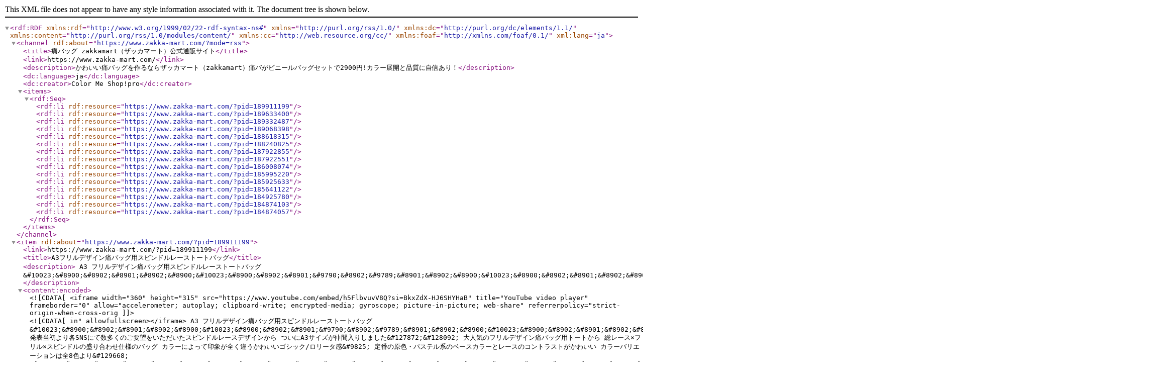

--- FILE ---
content_type: application/xml; charset=utf-8
request_url: https://www.zakka-mart.com/?mode=rss
body_size: 56941
content:
<?xml version="1.0" encoding="utf-8"?>
<rdf:RDF
    xmlns:rdf="http://www.w3.org/1999/02/22-rdf-syntax-ns#"
    xmlns="http://purl.org/rss/1.0/"
    xmlns:dc="http://purl.org/dc/elements/1.1/"
    xmlns:content="http://purl.org/rss/1.0/modules/content/"
    xmlns:cc="http://web.resource.org/cc/"
    xmlns:foaf="http://xmlns.com/foaf/0.1/"
    xml:lang="ja">

    <channel rdf:about="https://www.zakka-mart.com/?mode=rss">
    <title>痛バッグ zakkamart（ザッカマート）公式通販サイト</title>
    <link>https://www.zakka-mart.com/</link>
    <description>かわいい痛バッグを作るならザッカマート（zakkamart）痛バがビニールバッグセットで2900円!カラー展開と品質に自信あり！</description>
    <dc:language>ja</dc:language>
    <dc:creator>Color Me Shop!pro</dc:creator>
    <items>
      <rdf:Seq>
        <rdf:li rdf:resource="https://www.zakka-mart.com/?pid=189911199" />
        <rdf:li rdf:resource="https://www.zakka-mart.com/?pid=189633400" />
        <rdf:li rdf:resource="https://www.zakka-mart.com/?pid=189332487" />
        <rdf:li rdf:resource="https://www.zakka-mart.com/?pid=189068398" />
        <rdf:li rdf:resource="https://www.zakka-mart.com/?pid=188618315" />
        <rdf:li rdf:resource="https://www.zakka-mart.com/?pid=188240825" />
        <rdf:li rdf:resource="https://www.zakka-mart.com/?pid=187922855" />
        <rdf:li rdf:resource="https://www.zakka-mart.com/?pid=187922551" />
        <rdf:li rdf:resource="https://www.zakka-mart.com/?pid=186008074" />
        <rdf:li rdf:resource="https://www.zakka-mart.com/?pid=185995220" />
        <rdf:li rdf:resource="https://www.zakka-mart.com/?pid=185925633" />
        <rdf:li rdf:resource="https://www.zakka-mart.com/?pid=185641122" />
        <rdf:li rdf:resource="https://www.zakka-mart.com/?pid=184925780" />
        <rdf:li rdf:resource="https://www.zakka-mart.com/?pid=184874103" />
        <rdf:li rdf:resource="https://www.zakka-mart.com/?pid=184874057" />
      </rdf:Seq>
    </items>
    </channel>

  <item rdf:about="https://www.zakka-mart.com/?pid=189911199">
    <link>https://www.zakka-mart.com/?pid=189911199</link>
    <title>A3フリルデザイン痛バッグ用スピンドルレーストートバッグ</title>
    <description>

A3 フリルデザイン痛バッグ用スピンドルレーストートバッグ
&amp;#10023;&amp;#8900;&amp;#8902;&amp;#8901;&amp;#8902;&amp;#8900;&amp;#10023;&amp;#8900;&amp;#8902;&amp;#8901;&amp;#9790;&amp;#8902;&amp;#9789;&amp;#8901;&amp;#8902;&amp;#8900;&amp;#10023;&amp;#8900;&amp;#8902;&amp;#8901;&amp;#8902;&amp;#8900;&amp;#10023;&amp;#8900;&amp;#8902;&amp;#8901;&amp;#979...</description>
<content:encoded><![CDATA[
<iframe width="360" height="315" src="https://www.youtube.com/embed/h5FlbvuvV8Q?si=BkxZdX-HJ6SHYHaB" title="YouTube video player" frameborder="0" allow="accelerometer; autoplay; clipboard-write; encrypted-media; gyroscope; picture-in-picture; web-share" referrerpolicy="strict-origin-when-cross-origin" allowfullscreen></iframe>

A3 フリルデザイン痛バッグ用スピンドルレーストートバッグ
&#10023;&#8900;&#8902;&#8901;&#8902;&#8900;&#10023;&#8900;&#8902;&#8901;&#9790;&#8902;&#9789;&#8901;&#8902;&#8900;&#10023;&#8900;&#8902;&#8901;&#8902;&#8900;&#10023;&#8900;&#8902;&#8901;&#9790;&#8902;&#9789;&#8901;&#8902;&#8900;&#10023;&#8900;&#8902;&#8901;&#8902;&#8900;&#10023;

発表当初より各SNSにて数多くのご要望をいただいたスピンドルレースデザインから
ついにA3サイズが仲間入りしました&#127872;&#128092;

大人気のフリルデザイン痛バッグ用トートから
総レース×フリル×スピンドルの盛り合わせ仕様のバッグ
カラーによって印象が全く違うかわいいゴシック/ロリータ感&#9825;

定番の原色・パステル系のベースカラーとレースのコントラストがかわいい
カラーバリエーションは全8色より&#129668;

&#10023;&#8900;&#8902;&#8901;&#8902;&#8900;&#10023;&#8900;&#8902;&#8901;&#9790;&#8902;&#9789;&#8901;&#8902;&#8900;&#10023;&#8900;&#8902;&#8901;&#8902;&#8900;&#10023;&#8900;&#8902;&#8901;&#9790;&#8902;&#9789;&#8901;&#8902;&#8900;&#10023;&#8900;&#8902;&#8901;&#8902;&#8900;&#10023;

&#8904;Point.1&#8904;
大好評のデザインにレース生地をプラスし、上品さが引き立ち優雅な印象に。

&#8904;Point.2&#8904;
フロントのリボンは大ぶりなリボンを一つにビジュー付きのミニリボンが2つにパワーアップ。
いずれも二層になっており、中地はシースルータイプのリボンなので
缶バッジ面にかかっても邪魔にならず、かわいいままに♪

&#8904;Point.3&#8904;
サイドのフリルにはリボンの編み上げにちびリボン、ちびパールも付属♪
華やかでクラシカルなデザインで推しを全力アピール&#9825;


&#9285;&#2920;&#2919; &#9480;&#9480;&#9480;&#9480;&#9480;&#9480;&#9480;&#9480;&#9480;&#9480;&#9480;&#9480;&#9480;&#9480;&#9480;&#9480;&#9480;&#9480;&#9480;&#9480; &#2920;&#2919;&#9285;

サイズ
・ 縦幅約36cm横幅約43,5cmマチ13cm（フリル含まず）
･オープンポケット×2
・取り外し加工底板あり◎
・中の荷物が見えないファスナー仕様
・片面のみビニールデザイン

※レース生地が縫製上ほつれやすい場合がございます。


&#726;°&#8982;&#42611;&#10023;&#726;°缶バッジが付けれる個数の目安です&#42611;&#10023;&#726;°&#8982;&#42611;

?普通につける（余白あり）
57mm→縦5×横7＝35個
75mm→縦4×横5＝20個

?重ねてつける
57mm→縦7×横10＝70個
75mm→縦5×横8＝40個

※個数はあくまで目安となり、
缶バッチカバーの有無や絵柄により前後いたします。
予めご理解ご了承くださいませ。

<h9><big>&#128308;同シリーズはこちらをクリック↓</big></h9>
<a href="https://zakka-mart.com/?pid=155643696"><span style="font-size:small;">A3フリルデザイン痛バッグ用トートバッグ5周年ver</span></a><br>
<a href="https://zakka-mart.com/?pid=156902780"><span style="font-size:small;">A4フリルデザイン痛バッグ用トートバッグ (デコレーション)</span></a><br>
<a href="https://zakka-mart.com/?pid=174092834"><span style="font-size:small;">A3フリルデザイン痛バッグ用トートバッグ(Black Limited)</span></a><br>
<a href="https://zakka-mart.com/?pid=177327477"><span style="font-size:small;">A4フリルデザイン痛バッグ用トートバッグ(Black Limited)</span></a><br>
<a href="https://zakka-mart.com/?pid=181642961"><span style="font-size:small;">A3フリルデザイン痛バッグ用トートバッグ(White Limited)</span></a><br>
<a href="https://zakka-mart.com/?pid=181642746"><span style="font-size:small;">A4フリルデザイン痛バッグ用トートバッグ(White Limited)</span></a><br>
<a href="https://zakka-mart.com/?pid=109271521"><span style="font-size:small;">キャリーオンバッグA3フリルデザイン痛バッグ用トートバッグ</span></a><br>
<a href="https://zakka-mart.com/?pid=185995220"><span style="font-size:small;">A4フリルデザイン痛バッグ用パイピングトートバッグ</span></a><br>
<a href="https://zakka-mart.com/?pid=186008074"><span style="font-size:small;">A4フリルデザイン痛バッグ用スピンドルレーストートバッグ</span></a><br>
<a href="https://zakka-mart.com/?pid=183705381"><span style="font-size:small;">B3フリルデザイン痛バッグ用トートバッグ</span></a><br>
<h6>商品のお色はお客様のご覧になっているコンピューターのディスプレイの関係上、実際の色と見え方が多少異なる可能性がございます。
イメージ違いでの返品は致しかねますので予めご了承下さい。
※パールボタンは素材の性質上、生産過程で細かな傷がつく場合がございます。予めご了承下さい。
こちらの商品は受注生産ではございません。数量には限りがございます。上限に達し次第、お取り扱いを終了させて頂きます。
ご注文後のキャンセル・変更は一切不可とさせて頂いております。
お間違えの無い様、ご確認の上ご注文下さい。
予約商品と通常商品を同梱した場合、予約商品に合わせての出荷となります。</h6>

<span style="color:#FFFFFF">痛バッグ 痛バ バッグ 痛バック itabag zakkamart ザッカマート アニメ リュック ランキング グッズ 作り方 おしゃれ 通販 自作 おすすめ かわいい ゆめかわいい ita bag クリアバッグ ビニール ビニバ カラーバッグ ショルダー トート 痛リュック フリル 推し活</span>
]]></content:encoded>
    <dc:date>2025-12-23T14:33:14+09:00</dc:date>
    <dc:creator>痛バッグ zakkamart（ザッカマート）公式通販サイト</dc:creator>
    <foaf:topic><foaf:Image rdf:about="https://img07.shop-pro.jp/PA01328/486/product/189911199_th.jpg?cmsp_timestamp=20260107105350" /></foaf:topic>
  </item>

  <item rdf:about="https://www.zakka-mart.com/?pid=189633400">
    <link>https://www.zakka-mart.com/?pid=189633400</link>
    <title>中継料 550円</title>
    <description>一部遠隔地、離島など、通常の配送料とは別に発生する追加運賃になります。</description>
<content:encoded><![CDATA[
一部遠隔地、離島など、通常の配送料とは別に発生する追加運賃になります。
]]></content:encoded>
    <dc:date>2025-12-02T15:45:41+09:00</dc:date>
    <dc:creator>痛バッグ zakkamart（ザッカマート）公式通販サイト</dc:creator>
    <foaf:topic><foaf:Image rdf:about="https://img07.shop-pro.jp/PA01328/486/product/" /></foaf:topic>
  </item>

  <item rdf:about="https://www.zakka-mart.com/?pid=189332487">
    <link>https://www.zakka-mart.com/?pid=189332487</link>
    <title>フリルデザイン キャンバス 肩パッド</title>
    <description>
イベントのたびに「肩が…重くて痛い！」と感じていませんか？
そんな悩みを可愛く軽減してくれるお助けアイテムの登場です&amp;#78840;&amp;#8289;&amp;#78354; &amp;#77955; &amp;#77955; &amp;#78354;&amp;#78840;


&amp;#8904;Point.1&amp;#8904;
裏面は柔らかくて厚めのメッシュ素材なので肩の痛み...</description>
<content:encoded><![CDATA[
<iframe width="360" height="315" src="https://www.youtube.com/embed/Qrg-BcOMUBY?si=T_Ptnsbd9lstbTG3" title="YouTube video player" frameborder="0" allow="accelerometer; autoplay; clipboard-write; encrypted-media; gyroscope; picture-in-picture; web-share" referrerpolicy="strict-origin-when-cross-origin" allowfullscreen></iframe>
イベントのたびに「肩が…重くて痛い！」と感じていませんか？
そんな悩みを可愛く軽減してくれるお助けアイテムの登場です&#78840;&#8289;&#78354; &#77955; &#77955; &#78354;&#78840;


&#8904;Point.1&#8904;
裏面は柔らかくて厚めのメッシュ素材なので肩の痛みを軽減してくれます◎

&#8904;Point.2&#8904;
フリルデザインシリーズだけではなく様々な痛バッグに使える
細部までこだわったかわいいデザイン


────── ─── ･ ｡ﾟ☆　サイズ　 ☆ ｡ﾟ. ─── ──────


・ 縦幅約6cm横幅約15cm高さ3cm
-------------------------------------------------------------------------------------------

商品のお色はお客様のご覧になっているコンピューターのディスプレイの関係上、実際の色と見え方が多少異なる可能性がございます。
イメージ違いでの返品は致しかねますので予めご了承下さい。
※パールボタンは素材の性質上、生産過程で細かな傷がつく場合がございます。予めご了承下さい。
こちらの商品は受注生産ではございません。数量には限りがございます。上限に達し次第、お取り扱いを終了させて頂きます。
ご注文後のキャンセル・変更は一切不可とさせて頂いております。
お間違えの無い様、ご確認の上ご注文下さい。
予約商品と通常商品を同梱した場合、予約商品に合わせての出荷となります。

-------------------------------------------------------------------------------------------
<span style="color:#FFFFFF">痛バッグ 痛バ バッグ 痛バック itabag zakkamart ザッカマート アニメ リュック ランキング グッズ 作り方 おしゃれ 通販 自作 おすすめ かわいい ゆめかわいい ita bag クリアバッグ ビニール ビニバ カラーバッグ ショルダー トート 痛リュック フリル 推し活　地雷系</span>
]]></content:encoded>
    <dc:date>2025-11-12T10:33:56+09:00</dc:date>
    <dc:creator>痛バッグ zakkamart（ザッカマート）公式通販サイト</dc:creator>
    <foaf:topic><foaf:Image rdf:about="https://img07.shop-pro.jp/PA01328/486/product/189332487_th.jpg?cmsp_timestamp=20251112135350" /></foaf:topic>
  </item>

  <item rdf:about="https://www.zakka-mart.com/?pid=189068398">
    <link>https://www.zakka-mart.com/?pid=189068398</link>
    <title>中継料 2170円</title>
    <description>一部遠隔地、離島など、通常の配送料とは別に発生する追加運賃になります。</description>
<content:encoded><![CDATA[
一部遠隔地、離島など、通常の配送料とは別に発生する追加運賃になります。
]]></content:encoded>
    <dc:date>2025-10-23T10:08:02+09:00</dc:date>
    <dc:creator>痛バッグ zakkamart（ザッカマート）公式通販サイト</dc:creator>
    <foaf:topic><foaf:Image rdf:about="https://img07.shop-pro.jp/PA01328/486/product/" /></foaf:topic>
  </item>

  <item rdf:about="https://www.zakka-mart.com/?pid=188618315">
    <link>https://www.zakka-mart.com/?pid=188618315</link>
    <title>中継料 3450円</title>
    <description>一部遠隔地、離島など、通常の配送料とは別に発生する追加運賃になります。</description>
<content:encoded><![CDATA[
一部遠隔地、離島など、通常の配送料とは別に発生する追加運賃になります。
]]></content:encoded>
    <dc:date>2025-09-24T14:47:03+09:00</dc:date>
    <dc:creator>痛バッグ zakkamart（ザッカマート）公式通販サイト</dc:creator>
    <foaf:topic><foaf:Image rdf:about="https://img07.shop-pro.jp/PA01328/486/product/188618315_th.jpg?cmsp_timestamp=20250924144703" /></foaf:topic>
  </item>

  <item rdf:about="https://www.zakka-mart.com/?pid=188240825">
    <link>https://www.zakka-mart.com/?pid=188240825</link>
    <title>A3 パールハンドルフリルトートバッグ10周年ver</title>
    <description>
数多くのご要望をいただきました大人気のハンドルフリルデザインシリーズより、
８周年デザインのA3サイズが新登場です！.&amp;#8902;&amp;#120599;&amp;#120602;.†&amp;#8902;


&amp;#8904;Point.1&amp;#8904;
サイドにポケットとリボンが新たにつきました！
取りたいものがすぐに取り出...</description>
<content:encoded><![CDATA[
<iframe width="360" height="315" src="https://www.youtube.com/embed/Zve8hRxzjuQ?si=CPb7QpU1UuJXIxLQ" title="YouTube video player" frameborder="0" allow="accelerometer; autoplay; clipboard-write; encrypted-media; gyroscope; picture-in-picture; web-share" referrerpolicy="strict-origin-when-cross-origin" allowfullscreen></iframe>
数多くのご要望をいただきました大人気のハンドルフリルデザインシリーズより、
８周年デザインのA3サイズが新登場です！.&#8902;&#120599;&#120602;.†&#8902;


&#8904;Point.1&#8904;
サイドにポケットとリボンが新たにつきました！
取りたいものがすぐに取り出せます

&#8904;Point.2&#8904;
収納スペースはハンドルフリルシリーズと同じ構造にプラスして
ペットボトルやペンライトが入れられるメッシュホルダー付き

&#8904;Point.3&#8904;

８周年デザインで人気だったパールとリボンを今回も取り入れ
シリーズを通じて使えるデザインにしました。

&#8904;Point.4&#8904;

収納スペースはハンドルフリルシリーズと同じ3部屋で収納容量が上がりました

────── ─── ･ ｡ﾟ☆　サイズ　 ☆ ｡ﾟ. ─── ──────
・横幅約46cm 縦幅31cm マチ13cm
・仕切り×2
・ファスナーポケット×1
・オープンポケット×2
･メッシュホルダー×1

&#9888;缶バッジをつけるメッシュシートは付属しておりません。

────── ─── ･ ｡ﾟ☆缶バッジの目安☆ ｡ﾟ. ─── ──────

?普通に付ける(余白アリ)
57mm→縦4×横7＝35個
75mm→縦3×横5＝15個

?重ねて
57mm→縦6×横10＝60個
75mm→縦4×横8＝32個

<h9><big>&#128308;同シリーズはこちらをクリック↓</big></h9>
<a href="https://zakka-mart.com/?pid=121221969"><span style="font-size:small;">A4多機能2WAYハンドルフリルトートバッグ</span</a>><br>
<a href="https://zakka-mart.com/?pid=185925633"><span style="font-size:small;">A4 2WAYパールハンドルフリルトートバッグ (White Limited)</span></a><br>
<a href="https://zakka-mart.com/?pid=180974759"><span style="font-size:small;">A4 2WAYパールハンドルフリルトートバッグ 8周年ver </span></a><br>
<a href="https://zakka-mart.com/?pid=188240825"><span style="font-size:small;">A3 パールハンドルフリルトートバッグ 10周年ver</span></a><br>
-------------------------------------------------------------------------------------------

商品のお色はお客様のご覧になっているコンピューターのディスプレイの関係上、実際の色と見え方が多少異なる可能性がございます。
イメージ違いでの返品は致しかねますので予めご了承下さい。
※パールボタンは素材の性質上、生産過程で細かな傷がつく場合がございます。予めご了承下さい。
こちらの商品は受注生産ではございません。数量には限りがございます。上限に達し次第、お取り扱いを終了させて頂きます。
ご注文後のキャンセル・変更は一切不可とさせて頂いております。
お間違えの無い様、ご確認の上ご注文下さい。
予約商品と通常商品を同梱した場合、予約商品に合わせての出荷となります。

-------------------------------------------------------------------------------------------
<span style="color:#FFFFFF">痛バッグ 痛バ バッグ 痛バック itabag zakkamart ザッカマート アニメ リュック ランキング グッズ 作り方 おしゃれ 通販 自作 おすすめ かわいい ゆめかわいい ita bag クリアバッグ ビニール ビニバ カラーバッグ ショルダー トート 痛リュック フリル 推し活　地雷系</span>
]]></content:encoded>
    <dc:date>2025-09-02T15:16:53+09:00</dc:date>
    <dc:creator>痛バッグ zakkamart（ザッカマート）公式通販サイト</dc:creator>
    <foaf:topic><foaf:Image rdf:about="https://img07.shop-pro.jp/PA01328/486/product/188240825_th.jpg?cmsp_timestamp=20251016133117" /></foaf:topic>
  </item>

  <item rdf:about="https://www.zakka-mart.com/?pid=187922855">
    <link>https://www.zakka-mart.com/?pid=187922855</link>
    <title>A4 ツイードフリルトートバッグ</title>
    <description>

A4ツイードフリルトートバッグ

ツイード×合皮リボンの組み合わせが洗練された高級感を演出、
大人可愛いツイード素材痛バッグの登場です&amp;#78840;&amp;#8289;&amp;#78354; &amp;#77955; &amp;#77955; &amp;#78354;&amp;#78840;


&amp;#8904;Point.1&amp;#8904;
フロントの大きいビジューと合皮...</description>
<content:encoded><![CDATA[
<iframe width="360" height="315" src="https://www.youtube.com/embed/TVBTRBKUJcw?si=p9ngXmaXTfgBa_Ol" title="YouTube video player" frameborder="0" allow="accelerometer; autoplay; clipboard-write; encrypted-media; gyroscope; picture-in-picture; web-share" referrerpolicy="strict-origin-when-cross-origin" allowfullscreen></iframe>

A4ツイードフリルトートバッグ

ツイード×合皮リボンの組み合わせが洗練された高級感を演出、
大人可愛いツイード素材痛バッグの登場です&#78840;&#8289;&#78354; &#77955; &#77955; &#78354;&#78840;


&#8904;Point.1&#8904;
フロントの大きいビジューと合皮のリボンの組み合わせは上品で高級な印象を演出しています。

&#8904;Point.2&#8904;
甘さ控えめのデザインなので普段使いお仕事終わりのオタ活でも安心して使えます

&#8904;Point.3&#8904;
生地には金糸を織り込んだツイード素材を使用しています。

&#8904;Point.4&#8904;
フリルはほつれにくいようにパイピング加工を施しているので安心して使えます

────── ─── ･ ｡ﾟ☆　サイズ　 ☆ ｡ﾟ. ─── ──────

・縦幅約27cm　横幅約32cm マチ14cm
・オープンポケット×2
・ショルダー紐×1
・メッシュシート×1


────── ─── ･ ｡ﾟ☆缶バッジの目安☆ ｡ﾟ. ─── ──────


?余白アリで普通に付ける
57mm→縦3×横5＝15個
75mm→縦2×横3＝6個

?重ねて
57mm→縦4×横6＝24個
75mm→縦3×横4＝12個
--------------------
<span style="color:#FFFFFF">痛バッグ 痛バ バッグ 痛バック itabag zakkamart ザッカマート アニメ リュック ランキング グッズ 作り方 おしゃれ 通販 自作 おすすめ かわいい ゆめかわいい ita bag クリアバッグ ビニール ビニバ カラーバッグ ショルダー トート 痛リュック フリル 推し活　地雷系</span>
]]></content:encoded>
    <dc:date>2025-08-08T13:41:34+09:00</dc:date>
    <dc:creator>痛バッグ zakkamart（ザッカマート）公式通販サイト</dc:creator>
    <foaf:topic><foaf:Image rdf:about="https://img07.shop-pro.jp/PA01328/486/product/187922855_th.jpg?cmsp_timestamp=20251104092722" /></foaf:topic>
  </item>

  <item rdf:about="https://www.zakka-mart.com/?pid=187922551">
    <link>https://www.zakka-mart.com/?pid=187922551</link>
    <title>A4軽量　両面クリア　サテンフリルトートバッグ</title>
    <description>

「両面痛バを使ってみたいけれど重さはできるだけ抑えたい！」
そんな沢山のご要望に応えてザッカマート初、
両面仕様なのに、550gの軽量両面痛バッグの登場です&amp;#78840;&amp;#8289;&amp;#78354; &amp;#77955; &amp;#77955; &amp;#78354;&amp;#78840;


&amp;#8904;Point.1&amp;#8904;
サラサラ...</description>
<content:encoded><![CDATA[
<iframe width="360" height="315" src="https://www.youtube.com/embed/sNL2jA7wXXk?si=kHo3i5yGky7QHBLQ" title="YouTube video player" frameborder="0" allow="accelerometer; autoplay; clipboard-write; encrypted-media; gyroscope; picture-in-picture; web-share" referrerpolicy="strict-origin-when-cross-origin" allowfullscreen></iframe>

「両面痛バを使ってみたいけれど重さはできるだけ抑えたい！」
そんな沢山のご要望に応えてザッカマート初、
両面仕様なのに、550gの軽量両面痛バッグの登場です&#78840;&#8289;&#78354; &#77955; &#77955; &#78354;&#78840;


&#8904;Point.1&#8904;
サラサラのサテン地は光の当たり具合によってイメージがガラリと変わります。

&#8904;Point.2&#8904;
両面なのにサテン地だから550gの軽量

&#8904;Point.3&#8904;
付属の持ち手リボンは気分によって取り外しが可能

&#8904;Point.4&#8904;
パールパーツ面とDカン面は缶バッジや服装に合わせて使い分けができる嬉しい仕様



────── ─── ･ ｡ﾟ☆　サイズ　 ☆ ｡ﾟ. ─── ──────

・横幅約42cm 縦幅約32cm マチ10cm
・ファスナーポケット×1
・オープンポケット×2
・サイドポケット×1
・メッシュホルダー×1
・メッシュシート×1


────── ─── ･ ｡ﾟ☆缶バッジの目安☆ ｡ﾟ. ─── ──────


?余白アリで普通に付ける
57mm→片面縦4×横6＝24個　　両面(表面?+表面?＝48個)
75mm→片面縦3×横5＝15個　　両面(表面?+表面?＝30個)

?重ねて
57mm→片面縦6×横9＝54個　　両面(表面?+表面?＝108個)
75mm→片面縦4×横7＝28個　　両面(表面?+表面?＝56個）
--------------------
<span style="color:#FFFFFF">痛バッグ 痛バ バッグ 痛バック itabag zakkamart ザッカマート アニメ リュック ランキング グッズ 作り方 おしゃれ 通販 自作 おすすめ かわいい ゆめかわいい ita bag クリアバッグ ビニール ビニバ カラーバッグ ショルダー トート 痛リュック フリル 推し活　地雷系</span>
]]></content:encoded>
    <dc:date>2025-08-08T13:22:54+09:00</dc:date>
    <dc:creator>痛バッグ zakkamart（ザッカマート）公式通販サイト</dc:creator>
    <foaf:topic><foaf:Image rdf:about="https://img07.shop-pro.jp/PA01328/486/product/187922551_th.jpg?cmsp_timestamp=20251020094338" /></foaf:topic>
  </item>

  <item rdf:about="https://www.zakka-mart.com/?pid=186008074">
    <link>https://www.zakka-mart.com/?pid=186008074</link>
    <title>A4フリルデザイン痛バッグ用スピンドルレーストートバッグ</title>
    <description>A4 フリルデザイン痛バッグ用スピンドルレーストートバッグ
&amp;#10023;&amp;#8900;&amp;#8902;&amp;#8901;&amp;#8902;&amp;#8900;&amp;#10023;&amp;#8900;&amp;#8902;&amp;#8901;&amp;#9790;&amp;#8902;&amp;#9789;&amp;#8901;&amp;#8902;&amp;#8900;&amp;#10023;&amp;#8900;&amp;#8902;&amp;#8901;&amp;#8902;&amp;#8900;&amp;#10023;&amp;#8900;&amp;#8902;&amp;#8901;&amp;#9790;&amp;#...</description>
<content:encoded><![CDATA[
A4 フリルデザイン痛バッグ用スピンドルレーストートバッグ
&#10023;&#8900;&#8902;&#8901;&#8902;&#8900;&#10023;&#8900;&#8902;&#8901;&#9790;&#8902;&#9789;&#8901;&#8902;&#8900;&#10023;&#8900;&#8902;&#8901;&#8902;&#8900;&#10023;&#8900;&#8902;&#8901;&#9790;&#8902;&#9789;&#8901;&#8902;&#8900;&#10023;&#8900;&#8902;&#8901;&#8902;&#8900;&#10023;

大人気のフリルデザイン痛バッグ用トートから
総レース×フリル×スピンドルの盛り合わせ仕様のバッグが登場します。
カラーによって印象が全く違うかわいいゴシック/ロリータ感&#9825;

定番の原色・パステル系のベースカラーとレースのコントラストがかわいい
カラーバリエーションは全10色より&#129668;

&#10023;&#8900;&#8902;&#8901;&#8902;&#8900;&#10023;&#8900;&#8902;&#8901;&#9790;&#8902;&#9789;&#8901;&#8902;&#8900;&#10023;&#8900;&#8902;&#8901;&#8902;&#8900;&#10023;&#8900;&#8902;&#8901;&#9790;&#8902;&#9789;&#8901;&#8902;&#8900;&#10023;&#8900;&#8902;&#8901;&#8902;&#8900;&#10023;

&#8904;Point.1&#8904;
大好評のデザインにレース生地をプラスし、上品さが引き立ち優雅な印象に。

&#8904;Point.2&#8904;
フロントのリボンは大ぶりなリボンを一つにビジュー付きのミニリボンが2つにパワーアップ。
いずれも二層になっており、中地はシースルータイプのリボンなので
缶バッジ面にかかっても邪魔にならず、かわいいままに♪

&#8904;Point.3&#8904;
サイドのフリルにはリボンの編み上げにちびリボン、ちびパールも付属♪
華やかでクラシカルなデザインで推しを全力アピール&#9825;


&#9285;&#2920;&#2919; &#9480;&#9480;&#9480;&#9480;&#9480;&#9480;&#9480;&#9480;&#9480;&#9480;&#9480;&#9480;&#9480;&#9480;&#9480;&#9480;&#9480;&#9480;&#9480;&#9480; &#2920;&#2919;&#9285;

ここからはフリルトートバッグと共通のこだわりPOINT★

トートバッグ本体の素材はしっかりとした生地で
缶バッチをたくさんつけても安心♪

中はラミネート加工しているので、
汚れにくい＆汚れてもふき取りやすい仕様になっています。

デコレーション部分はビニールデザインで
大切なグッズを落とす心配も
イベントや電車など人の多い場所でぶつけてしまうありません。

荷物が多い方も安心の大容量サイズ♪
A4クリアファイル、交換用のファイルBOX、
ペットボトル、雑誌、財布、スマホなど
荷物が多い方も安心の収納力です。

内ポケットがついているので出し入れの多いスマホや目薬などは
オープンポケットへ♪


:::::::::::&#2920;&#2919;:::::::::::&#2920;&#2919; サイズ &#2920;&#2919;:::::::::::&#2920;&#2919;:::::::::::

・横幅33cm 縦幅30cm マチ10cm (※フリル含まず)
・オープンポケット×2
・取り外し可能底板あり◎
・中の荷物が見えないファスナー仕様！
・片面のみビニールデザイン

※レース生地が縫製上ほつれやすい場合がございます。


&#726;°&#8982;&#42611;&#10023;&#726;°缶バッジが付けれる個数の目安です&#42611;&#10023;&#726;°&#8982;&#42611;

?普通に付ける(余白アリ)
44mm→縦7×横8＝56個
57mm→縦5×横6＝30個
75mm→縦3×横4＝12個
ハート缶→縦5×横6＝30個

?重ねて
44mm→縦8×横10＝80個
57mm→縦6×横7＝42個
75mm→縦4×横5＝20個
ハート缶→縦6×横8＝48個

※個数はあくまで目安となり、
缶バッチカバーの有無や絵柄により前後いたします。
予めご理解ご了承くださいませ。

<h9><big>&#128308;同シリーズはこちらをクリック↓</big></h9>
<a href="https://zakka-mart.com/?pid=155643696"><span style="font-size:small;">A3フリルデザイン痛バッグ用トートバッグ5周年ver</span></a><br>
<a href="https://zakka-mart.com/?pid=156902780"><span style="font-size:small;">A4フリルデザイン痛バッグ用トートバッグ (デコレーション)</span></a><br>
<a href="https://zakka-mart.com/?pid=174092834"><span style="font-size:small;">A3フリルデザイン痛バッグ用トートバッグ(Black Limited)</span></a><br>
<a href="https://zakka-mart.com/?pid=177327477"><span style="font-size:small;">A4フリルデザイン痛バッグ用トートバッグ(Black Limited)</span></a><br>
<a href="https://zakka-mart.com/?pid=181642961"><span style="font-size:small;">A3フリルデザイン痛バッグ用トートバッグ(White Limited)</span></a><br>
<a href="https://zakka-mart.com/?pid=181642746"><span style="font-size:small;">A4フリルデザイン痛バッグ用トートバッグ(White Limited)</span></a><br>
<a href="https://zakka-mart.com/?pid=109271521"><span style="font-size:small;">キャリーオンバッグA3フリルデザイン痛バッグ用トートバッグ</span></a><br>
<a href="https://zakka-mart.com/?pid=185995220"><span style="font-size:small;">A4フリルデザイン痛バッグ用パイピングトートバッグ</span></a><br>
<a href="https://zakka-mart.com/?pid=186008074"><span style="font-size:small;">A4フリルデザイン痛バッグ用スピンドルレーストートバッグ</span></a><br>
<a href="https://zakka-mart.com/?pid=183705381"><span style="font-size:small;">B3フリルデザイン痛バッグ用トートバッグ</span></a><br>
<h6>商品のお色はお客様のご覧になっているコンピューターのディスプレイの関係上、実際の色と見え方が多少異なる可能性がございます。
イメージ違いでの返品は致しかねますので予めご了承下さい。
※パールボタンは素材の性質上、生産過程で細かな傷がつく場合がございます。予めご了承下さい。
こちらの商品は受注生産ではございません。数量には限りがございます。上限に達し次第、お取り扱いを終了させて頂きます。
ご注文後のキャンセル・変更は一切不可とさせて頂いております。
お間違えの無い様、ご確認の上ご注文下さい。
予約商品と通常商品を同梱した場合、予約商品に合わせての出荷となります。</h6>

<span style="color:#FFFFFF">痛バッグ 痛バ バッグ 痛バック itabag zakkamart ザッカマート アニメ リュック ランキング グッズ 作り方 おしゃれ 通販 自作 おすすめ かわいい ゆめかわいい ita bag クリアバッグ ビニール ビニバ カラーバッグ ショルダー トート 痛リュック フリル 推し活</span>
]]></content:encoded>
    <dc:date>2025-04-09T14:17:33+09:00</dc:date>
    <dc:creator>痛バッグ zakkamart（ザッカマート）公式通販サイト</dc:creator>
    <foaf:topic><foaf:Image rdf:about="https://img07.shop-pro.jp/PA01328/486/product/186008074_th.jpg?cmsp_timestamp=20250724133949" /></foaf:topic>
  </item>

  <item rdf:about="https://www.zakka-mart.com/?pid=185995220">
    <link>https://www.zakka-mart.com/?pid=185995220</link>
    <title>A4フリルデザイン痛バッグ用パイピングトートバッグ</title>
    <description>

A4フリルデザイン痛バッグ用パイピングトートバッグ
&amp;#10023;&amp;#8900;&amp;#8902;&amp;#8901;&amp;#8902;&amp;#8900;&amp;#10023;&amp;#8900;&amp;#8902;&amp;#8901;&amp;#9790;&amp;#8902;&amp;#9789;&amp;#8901;&amp;#8902;&amp;#8900;&amp;#10023;&amp;#8900;&amp;#8902;&amp;#8901;&amp;#8902;&amp;#8900;&amp;#10023;&amp;#8900;&amp;#8902;&amp;#8901;&amp;#9790;&amp;#890...</description>
<content:encoded><![CDATA[
<iframe width="360" height="315" src="https://www.youtube.com/embed/DV4CpZYXoO0?si=MzwMTEkyGVeW8LpH" title="YouTube video player" frameborder="0" allow="accelerometer; autoplay; clipboard-write; encrypted-media; gyroscope; picture-in-picture; web-share" referrerpolicy="strict-origin-when-cross-origin" allowfullscreen></iframe>

A4フリルデザイン痛バッグ用パイピングトートバッグ
&#10023;&#8900;&#8902;&#8901;&#8902;&#8900;&#10023;&#8900;&#8902;&#8901;&#9790;&#8902;&#9789;&#8901;&#8902;&#8900;&#10023;&#8900;&#8902;&#8901;&#8902;&#8900;&#10023;&#8900;&#8902;&#8901;&#9790;&#8902;&#9789;&#8901;&#8902;&#8900;&#10023;&#8900;&#8902;&#8901;&#8902;&#8900;&#10023;

大人気のフリルデザイン痛バッグ用トートから
控えめなのに存在感のあるパイピングを取り入れたデザインが新登場です
甘すぎないシンプルなデザインで、可愛さと大人っぽさを両立しました。


定番の原色でベースカラーとパイピングの配色を活かした
カラーバリエーションは全8色です&#129668;

&#10023;&#8900;&#8902;&#8901;&#8902;&#8900;&#10023;&#8900;&#8902;&#8901;&#9790;&#8902;&#9789;&#8901;&#8902;&#8900;&#10023;&#8900;&#8902;&#8901;&#8902;&#8900;&#10023;&#8900;&#8902;&#8901;&#9790;&#8902;&#9789;&#8901;&#8902;&#8900;&#10023;&#8900;&#8902;&#8901;&#8902;&#8900;&#10023;

&#8904;Point.1&#8904;

大好評のデザインに上品さを引き立てるパイピングをプラスしてアップデート、
性別や年齢を問わず幅広く使えるデザインに仕立てました。

&#8904;Point.2&#8904;

ベースカラーとパイピングの配色が引き立つ、さりげない上品さを添えるダブルリボン&#127872;


&#8904;Point.3&#8904;

ハンドル部分のリボンはバレエシューズをイメージした
編み上げのデザイン。

&#8904;Point.4&#8904;

痛バッグの面だけでなく裏面にも同様の仕様をほどこしているので
裏返すと痛バッグ感の無い、甘めのトートバッグとしてもお使い頂けます◎


&#9285;&#2920;&#2919; &#9480;&#9480;&#9480;&#9480;&#9480;&#9480;&#9480;&#9480;&#9480;&#9480;&#9480;&#9480;&#9480;&#9480;&#9480;&#9480;&#9480;&#9480;&#9480;&#9480; &#2920;&#2919;&#9285;

ここからはフリルトートバッグと共通のこだわりPOINT★

トートバッグ本体の素材はしっかりとした生地で
缶バッチをたくさんつけても安心♪

中はラミネート加工しているので、
汚れにくい＆汚れてもふき取りやすい仕様になっています。

デコレーション部分はビニールデザインで
大切なグッズを落とす心配も
イベントや電車など人の多い場所でぶつけてしまうありません。

荷物が多い方も安心の大容量サイズ♪
A4クリアファイル、交換用のファイルBOX、
ペットボトル、雑誌、財布、スマホなど
荷物が多い方も安心の収納力です。

内ポケットがついているので出し入れの多いスマホや目薬などは
オープンポケットへ♪


:::::::::::&#2920;&#2919;:::::::::::&#2920;&#2919; サイズ &#2920;&#2919;:::::::::::&#2920;&#2919;:::::::::::

・横幅33cm 縦幅30cm マチ10cm (※フリル含まず)
・オープンポケット×2
・取り外し可能底板あり◎
・中の荷物が見えないファスナー仕様！
・片面のみビニールデザイン


&#726;°&#8982;&#42611;&#10023;&#726;°缶バッジが付けれる個数の目安です&#42611;&#10023;&#726;°&#8982;&#42611;

?普通に付ける(余白アリ)
44mm→縦7×横8＝56個
57mm→縦5×横6＝30個
75mm→縦3×横4＝12個
ハート缶→縦5×横6＝30個

?重ねて
44mm→縦8×横10＝80個
57mm→縦6×横7＝42個
75mm→縦4×横5＝20個
ハート缶→縦6×横8＝48個

※個数はあくまで目安となり、
缶バッチカバーの有無や絵柄により前後いたします。
予めご理解ご了承くださいませ。

<h9><big>&#128308;同シリーズはこちらをクリック↓</big></h9>
<a href="https://zakka-mart.com/?pid=155643696"><span style="font-size:small;">A3フリルデザイン痛バッグ用トートバッグ5周年ver</span></a><br>
<a href="https://zakka-mart.com/?pid=156902780"><span style="font-size:small;">A4フリルデザイン痛バッグ用トートバッグ (デコレーション)</span></a><br>
<a href="https://zakka-mart.com/?pid=174092834"><span style="font-size:small;">A3フリルデザイン痛バッグ用トートバッグ(Black Limited)</span></a><br>
<a href="https://zakka-mart.com/?pid=177327477"><span style="font-size:small;">A4フリルデザイン痛バッグ用トートバッグ(Black Limited)</span></a><br>
<a href="https://zakka-mart.com/?pid=181642961"><span style="font-size:small;">A3フリルデザイン痛バッグ用トートバッグ(White Limited)</span></a><br>
<a href="https://zakka-mart.com/?pid=181642746"><span style="font-size:small;">A4フリルデザイン痛バッグ用トートバッグ(White Limited)</span></a><br>
<a href="https://zakka-mart.com/?pid=109271521"><span style="font-size:small;">キャリーオンバッグA3フリルデザイン痛バッグ用トートバッグ</span></a><br>
<a href="https://zakka-mart.com/?pid=185995220"><span style="font-size:small;">A4フリルデザイン痛バッグ用パイピングトートバッグ</span></a><br>
<a href="https://zakka-mart.com/?pid=186008074"><span style="font-size:small;">A4フリルデザイン痛バッグ用スピンドルレーストートバッグ</span></a><br>
<a href="https://zakka-mart.com/?pid=183705381"><span style="font-size:small;">B3フリルデザイン痛バッグ用トートバッグ</span></a><br>

<h6>商品のお色はお客様のご覧になっているコンピューターのディスプレイの関係上、実際の色と見え方が多少異なる可能性がございます。
イメージ違いでの返品は致しかねますので予めご了承下さい。
※パールボタンは素材の性質上、生産過程で細かな傷がつく場合がございます。予めご了承下さい。
こちらの商品は受注生産ではございません。数量には限りがございます。上限に達し次第、お取り扱いを終了させて頂きます。
ご注文後のキャンセル・変更は一切不可とさせて頂いております。
お間違えの無い様、ご確認の上ご注文下さい。
予約商品と通常商品を同梱した場合、予約商品に合わせての出荷となります。</h6>

<span style="color:#FFFFFF">痛バッグ 痛バ バッグ 痛バック itabag zakkamart ザッカマート アニメ リュック ランキング グッズ 作り方 おしゃれ 通販 自作 おすすめ かわいい ゆめかわいい ita bag クリアバッグ ビニール ビニバ カラーバッグ ショルダー トート 痛リュック フリル 推し活　推し　推しバッグ</span>
]]></content:encoded>
    <dc:date>2025-04-08T15:34:48+09:00</dc:date>
    <dc:creator>痛バッグ zakkamart（ザッカマート）公式通販サイト</dc:creator>
    <foaf:topic><foaf:Image rdf:about="https://img07.shop-pro.jp/PA01328/486/product/185995220_th.png?cmsp_timestamp=20250516095446" /></foaf:topic>
  </item>

  <item rdf:about="https://www.zakka-mart.com/?pid=185925633">
    <link>https://www.zakka-mart.com/?pid=185925633</link>
    <title>A4 2WAYパールハンドルフリルトートバッグ (White Limited)</title>
    <description>

&amp;#8902;&amp;#120599;&amp;#120602; &amp;#9480;&amp;#9480;&amp;#9480; &amp;#8943; &amp;#9480;&amp;#9480;&amp;#9480; &amp;#120599;&amp;#120602; &amp;#9480;&amp;#9480;&amp;#9480; &amp;#8943; &amp;#9480;&amp;#9480;&amp;#9480;&amp;#120599;&amp;#120602;.&amp;#8902;

大人気のパールハンドルフリルトートバッグが
White Limitedシリーズにア...</description>
<content:encoded><![CDATA[
<iframe width="360" height="315" src="https://www.youtube.com/embed/TqR4gaP4ZK0?si=Oz7Ok0TwNDGFSVm6" title="YouTube video player" frameborder="0" allow="accelerometer; autoplay; clipboard-write; encrypted-media; gyroscope; picture-in-picture; web-share" referrerpolicy="strict-origin-when-cross-origin" allowfullscreen></iframe>

&#8902;&#120599;&#120602; &#9480;&#9480;&#9480; &#8943; &#9480;&#9480;&#9480; &#120599;&#120602; &#9480;&#9480;&#9480; &#8943; &#9480;&#9480;&#9480;&#120599;&#120602;.&#8902;

大人気のパールハンドルフリルトートバッグが
White Limitedシリーズにアップデートして仲間入り&#9729;&#65039;&#129293;&#9729;&#65039;

定番の原色から人気のパステルカラーまでを揃えた
カラーバリエーションは全8色です&#129668;⌒&#10023;*。


.&#8902;&#120599;&#120602; &#9480;&#9480;&#9480; &#8943; &#9480;&#9480;&#9480; &#120599;&#120602; &#9480;&#9480;&#9480; &#8943; &#9480;&#9480;&#9480;&#120599;&#120602;.&#8902;

&#8904;Point.1&#8904;

サイドのリボンはちびリボンに加えて一回り大きいリボンをプラスしてアップデート、
さらに可愛いさを追求しました。&#120599;&#120602;&#42611;.*

&#8904;Point.2&#8904;

フリルデザイン痛バッグ用トートバッグ（White Limited）と
同じ生地・パールを使用している為、お揃いで持っても可愛いです&#127872;


&#8904;Point.3&#8904;

イベントに必要最低限な荷物が綺麗に入る上、
ショルダー紐で両手を自由に使えるので、片手を占領することなく楽しめます&#128092;

&#8904;Point.4&#8904;

ベースのデザインと同様底に厚みを持たせたデザインと底板がセットなので床置でも自立します。
イベント会場で友達と痛バを並べて写真を撮る時など、手放しで置きたい時も安心です◎
底板は取り外し可能♪


────── ─── ･ ｡ﾟ☆&#8902; &#9789; &#8902; ☆ ｡ﾟ. ─── ──────

ここからはベースのデザインとなっているハンドルフリルトートバッグと共通のこだわりPOINT★

トートバッグ本体の素材はしっかりとしたキャンバス生地で
缶バッチをたくさんつけても型崩れすることなく安心&#127872;

缶バッジをつけるデコレーション面は１枚の布型なので
アイロンプリントも楽々♪
缶バッチをつけたら、布を中に戻して
マジックテープをとめれば完成！
グッズを落とす心配も
他の人にぶつけてしまう心配もありません！

内ポケットがついているので出し入れの多いスマホや目薬などは
真ん中のチャック付きのオープンポケットへ♪


────── ─── ･ ｡ﾟ☆　サイズ　 ☆ ｡ﾟ. ─── ──────

・横幅約39cm 縦幅25cm マチ16cm
・仕切り×2
・ファスナーポケット×1
・オープンポケット×2
・ショルダー紐×1

&#9888;缶バッジをつけるメッシュシートは付属しておりません。

────── ─── ･ ｡ﾟ☆缶バッジの目安☆ ｡ﾟ. ─── ──────

?普通に付ける(余白アリ)
32mm→縦6×横9＝54個
44mm→縦4×横7＝28個
57mm→縦3×横5＝15個
75mm→縦2×横3＝6個
ハート缶→縦4×横5＝20個

?重ねて
32mm→縦8×横12＝96個
44mm→縦6×横8＝48個
57mm→縦5×横6＝30個
75mm→縦3×横5＝15個
ハート缶→縦5×横7＝35個

&#9888;A4２way パールハンドルフリルトートバッグと同じサイズなので
57?缶バッジ縦4×横6＝24個でも綺麗に入ります。


※個数はあくまで目安となり、
缶バッチカバーの有無や絵柄により前後いたします。
予めご理解ご了承くださいませ。

商品のお色はお客様のご覧になっているコンピューターのディスプレイの関係上、実際の色と見え方が多少異なる可能性がございます。
イメージ違いでの返品は致しかねますので予めご了承下さい。
※パールボタンは素材の性質上、生産過程で細かな傷がつく場合がございます。予めご了承下さい。
こちらの商品は受注生産ではございません。数量には限りがございます。上限に達し次第、お取り扱いを終了させて頂きます。
ご注文後のキャンセル・変更は一切不可とさせて頂いております。
お間違えの無い様、ご確認の上ご注文下さい。
予約商品と通常商品を同梱した場合、予約商品に合わせての出荷となります。

<h9><big>&#128308;同シリーズはこちらをクリック↓</big></h9>
<a href="https://zakka-mart.com/?pid=121221969"><span style="font-size:small;">A4多機能2WAYハンドルフリルトートバッグ</span></a><br>
<a href="https://zakka-mart.com/?pid=185925633"><span style="font-size:small;">A4 2WAYパールハンドルフリルトートバッグ (White Limited)</span></a><br>
<a href="https://zakka-mart.com/?pid=180974759"><span style="font-size:small;">A4 2WAYパールハンドルフリルトートバッグ 8周年ver </span></a><br>
<a href="https://zakka-mart.com/?pid=188240825"><span style="font-size:small;">A3 パールハンドルフリルトートバッグ 10周年ver</span></a><br>
-------------------------------------------------------------------------------------------
<span style="color:#FFFFFF">痛バッグ 痛バ バッグ 痛バック itabag zakkamart ザッカマート アニメ リュック ランキング グッズ 作り方 おしゃれ 通販 自作 おすすめ かわいい ゆめかわいい ita bag クリアバッグ ビニール ビニバ カラーバッグ ショルダー トート 痛リュック フリル 推し活　地雷系</span>
]]></content:encoded>
    <dc:date>2025-04-03T11:56:37+09:00</dc:date>
    <dc:creator>痛バッグ zakkamart（ザッカマート）公式通販サイト</dc:creator>
    <foaf:topic><foaf:Image rdf:about="https://img07.shop-pro.jp/PA01328/486/product/185925633_th.png?cmsp_timestamp=20250528152527" /></foaf:topic>
  </item>

  <item rdf:about="https://www.zakka-mart.com/?pid=185641122">
    <link>https://www.zakka-mart.com/?pid=185641122</link>
    <title>【うさみみ】ぬいぐるみコスチュームスピンドル プチ</title>
    <description>


【うさみみ】ぬいぐるみコスチュームスピンドル プチ

ふわふわのファー素材にリボンとビジューをあしらったザッカマートオリジナルのぬいぐるみ用コスチューム。

耳の内側は総レースとバレエシューズをイメージした編み上げリボン、センターのリボンチョーカ...</description>
<content:encoded><![CDATA[
<iframe width="360" height="315" src="https://www.youtube.com/embed/WcN_FUekLzw?si=mueq9OMTvJtCJ8TH" title="YouTube video player" frameborder="0" allow="accelerometer; autoplay; clipboard-write; encrypted-media; gyroscope; picture-in-picture; web-share" referrerpolicy="strict-origin-when-cross-origin" allowfullscreen></iframe>


【うさみみ】ぬいぐるみコスチュームスピンドル プチ

ふわふわのファー素材にリボンとビジューをあしらったザッカマートオリジナルのぬいぐるみ用コスチューム。

耳の内側は総レースとバレエシューズをイメージした編み上げリボン、センターのリボンチョーカーと耳のリボンにはザッカマート初となるキラキラのハートビジューを使用しています。

【ぬいぐるみ用コスチューム】
【ぬいぐるみ用リボンチョーカー】
【バッグチャーム用チェーン】
3点セットです。

ぬいぐるみの頭を押し込んで着替えさせる時に申し訳ない気持ちになるので、軽減させるために前開きのスナップボタンにしています&#129528;

全長11cm前後のぬいぐるみに適したサイズとなります。

バッグチャーム用チェーンがセットになっているので、
痛バッグにつけたりイベントやいろんなおでかけのシーンにぬいちゃんを
連れて行けます。
<!--▼ぬいぐるみコスチューム一覧ページ-->
<a href="https://zakka-mart.com/?mode=cate&cbid=2403233&csid=0" target="_blank">
<img src="https://image.rakuten.co.jp/zakkamart/cabinet/img/nui-banner_700x200.jpg" alt=""></a>
<span style="color:#FFFFFF">痛バッグ 痛バ バッグ 痛バック itabag zakkamart ザッカマート アニメ リュック ランキング グッズ 作り方 おしゃれ 通販 自作 おすすめ かわいい ゆめかわいい ita bag クリアバッグ ビニール ビニバ カラーバッグ ショルダー トート 痛リュック フリル 推し活　地雷系</span>
]]></content:encoded>
    <dc:date>2025-03-24T14:59:54+09:00</dc:date>
    <dc:creator>痛バッグ zakkamart（ザッカマート）公式通販サイト</dc:creator>
    <foaf:topic><foaf:Image rdf:about="https://img07.shop-pro.jp/PA01328/486/product/185641122_th.png?cmsp_timestamp=20250415141134" /></foaf:topic>
  </item>

  <item rdf:about="https://www.zakka-mart.com/?pid=184925780">
    <link>https://www.zakka-mart.com/?pid=184925780</link>
    <title>2way変形リボンエレガンスバッグ
</title>
    <description>2way変形リボンエレガンスバッグ

※zakkamart　select
こちらの表記が付いている商品はオリジナルではなく
仕入れの商品になります。

&amp;#2920;&amp;#2919;:::::::::::&amp;#2920;&amp;#2919;:::::::::::&amp;#2920;&amp;#2919; point &amp;#2920;&amp;#2919;:::::::::::&amp;#2920;&amp;#2919;::::::::::...</description>
<content:encoded><![CDATA[
2way変形リボンエレガンスバッグ

※zakkamart　select
こちらの表記が付いている商品はオリジナルではなく
仕入れの商品になります。

&#2920;&#2919;:::::::::::&#2920;&#2919;:::::::::::&#2920;&#2919; point &#2920;&#2919;:::::::::::&#2920;&#2919;:::::::::::&#2920;&#2919;

変形リボンが目を惹くトートバッグ。
ゴールドのチャームと金具がきらりと光って
エレガントな雰囲気に。

フロント面は非常にシンプルで使用場所を選ばないデザイン。
仕事の後やプライベートな用事終わりのオタ活にも
そのままご利用いただけます！大人の推し活のお供に♪

嬉しいショルダー紐付き！

&#2920;&#2919;:::::::::::&#2920;&#2919;:::::::::::&#2920;&#2919; 本体サイズ &#2920;&#2919;:::::::::::&#2920;&#2919;:::::::::::&#2920;&#2919;

･横幅：33.5cm、縦幅26cm、マチ8cm
･ショルダーベルト：約60cm〜約115cm調節可

&#2920;&#2919;:::::::::::&#2920;&#2919;:::::::::::&#2920;&#2919; 付けられる缶バッジの数 &#2920;&#2919;:::::::::::&#2920;&#2919;:::::::::::&#2920;&#2919;

57mm缶バッジ：縦4個×横7＝28個

缶バッジカバーの有無や重ね方などにより付けられる個数は前後します。
あらかじめご了承ください。

−−−−−−−−

商品のお色はお客様のご覧になっているコンピューターのディスプレイの関係上、
実際の色と見え方が多少異なる可能性がございます。

※商品画像はサンプルのため、色味等の仕様に変更がある場合がございます。
※イメージ違いでの返品は致しかねますので予めご了承下さい。
]]></content:encoded>
    <dc:date>2025-02-17T10:19:04+09:00</dc:date>
    <dc:creator>痛バッグ zakkamart（ザッカマート）公式通販サイト</dc:creator>
    <foaf:topic><foaf:Image rdf:about="https://img07.shop-pro.jp/PA01328/486/product/184925780_th.jpg?cmsp_timestamp=20250217102135" /></foaf:topic>
  </item>

  <item rdf:about="https://www.zakka-mart.com/?pid=184874103">
    <link>https://www.zakka-mart.com/?pid=184874103</link>
    <title>アレンジリボン A4ラッピングトートバッグ用　</title>
    <description>リボンの取り外しが可能なA4サテンリボンラッピングトートバッグから専用のアレンジリボンが登場&amp;#127872;

商品と同じ長さにカットしてあるのでお手軽にキャラや作品のイメージに合わせた痛バッグが作れます&amp;#128092;

リボン幅2cm
リボン長さ109cm
全7色</description>
<content:encoded><![CDATA[
リボンの取り外しが可能なA4サテンリボンラッピングトートバッグから専用のアレンジリボンが登場&#127872;

商品と同じ長さにカットしてあるのでお手軽にキャラや作品のイメージに合わせた痛バッグが作れます&#128092;

リボン幅2cm
リボン長さ109cm
全7色
]]></content:encoded>
    <dc:date>2025-02-13T13:32:48+09:00</dc:date>
    <dc:creator>痛バッグ zakkamart（ザッカマート）公式通販サイト</dc:creator>
    <foaf:topic><foaf:Image rdf:about="https://img07.shop-pro.jp/PA01328/486/product/184874103_th.jpg?cmsp_timestamp=20250213141657" /></foaf:topic>
  </item>

  <item rdf:about="https://www.zakka-mart.com/?pid=184874057">
    <link>https://www.zakka-mart.com/?pid=184874057</link>
    <title>アレンジリボン A3ラッピングトートバッグ用</title>
    <description>リボンの取り外しが可能なA3サテンリボンラッピングトートバッグから専用のアレンジリボンが登場&amp;#127872;

商品と同じ長さにカットしてあるのでお手軽にキャラや作品のイメージに合わせた痛バッグが作れます&amp;#128092;

リボン幅3,8cm
リボン長さ161cm 
全8色</description>
<content:encoded><![CDATA[
リボンの取り外しが可能なA3サテンリボンラッピングトートバッグから専用のアレンジリボンが登場&#127872;

商品と同じ長さにカットしてあるのでお手軽にキャラや作品のイメージに合わせた痛バッグが作れます&#128092;

リボン幅3,8cm
リボン長さ161cm 
全8色
]]></content:encoded>
    <dc:date>2025-02-13T13:29:43+09:00</dc:date>
    <dc:creator>痛バッグ zakkamart（ザッカマート）公式通販サイト</dc:creator>
    <foaf:topic><foaf:Image rdf:about="https://img07.shop-pro.jp/PA01328/486/product/184874057_th.png?cmsp_timestamp=20250213141409" /></foaf:topic>
  </item>

</rdf:RDF>